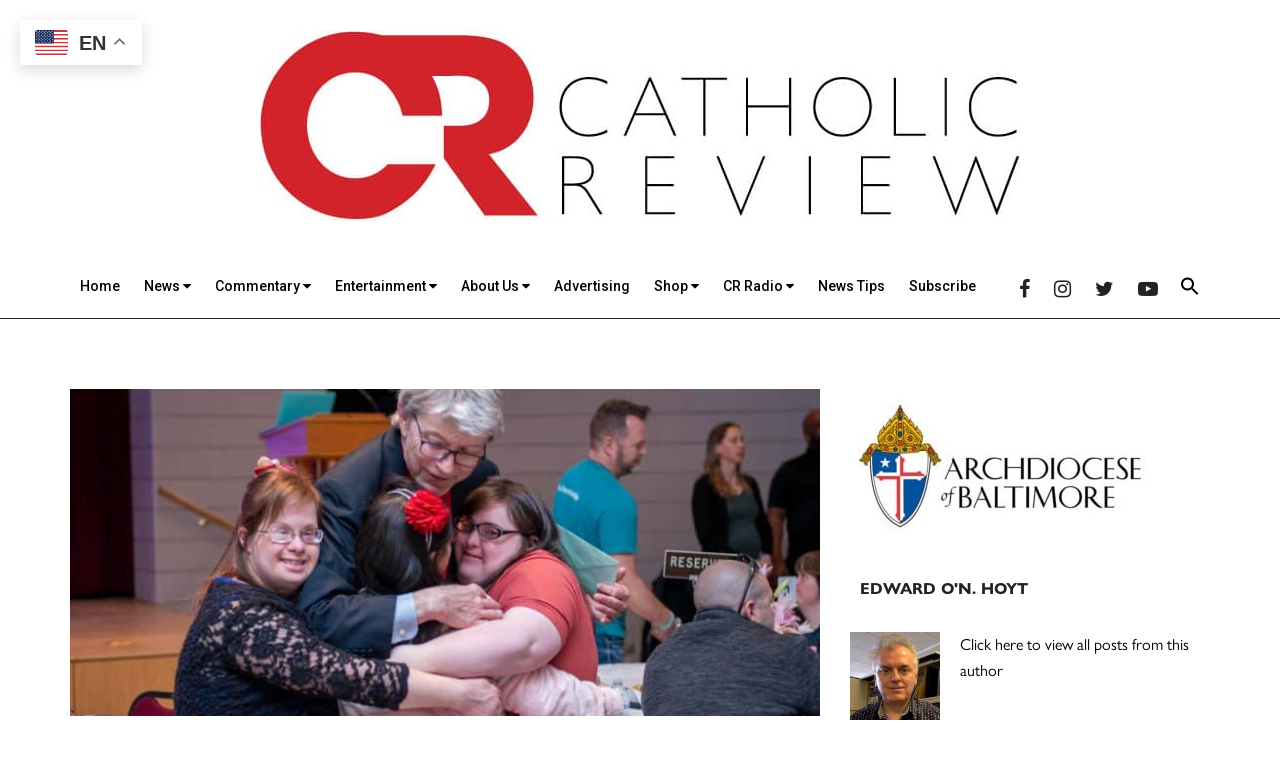

--- FILE ---
content_type: text/html; charset=utf-8
request_url: https://www.google.com/recaptcha/api2/aframe
body_size: 265
content:
<!DOCTYPE HTML><html><head><meta http-equiv="content-type" content="text/html; charset=UTF-8"></head><body><script nonce="g0dff6ukfTCe5xKoT0T3yg">/** Anti-fraud and anti-abuse applications only. See google.com/recaptcha */ try{var clients={'sodar':'https://pagead2.googlesyndication.com/pagead/sodar?'};window.addEventListener("message",function(a){try{if(a.source===window.parent){var b=JSON.parse(a.data);var c=clients[b['id']];if(c){var d=document.createElement('img');d.src=c+b['params']+'&rc='+(localStorage.getItem("rc::a")?sessionStorage.getItem("rc::b"):"");window.document.body.appendChild(d);sessionStorage.setItem("rc::e",parseInt(sessionStorage.getItem("rc::e")||0)+1);localStorage.setItem("rc::h",'1768962457774');}}}catch(b){}});window.parent.postMessage("_grecaptcha_ready", "*");}catch(b){}</script></body></html>